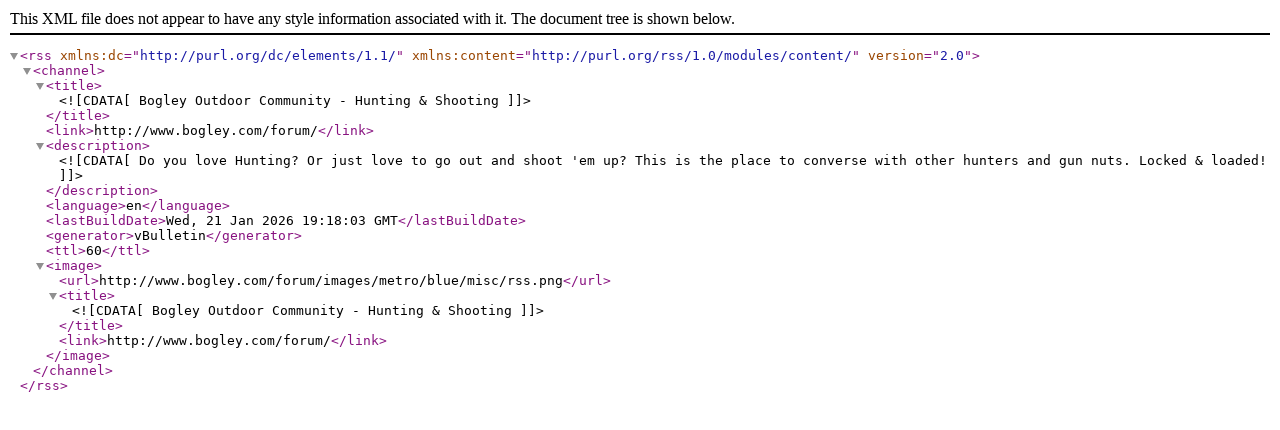

--- FILE ---
content_type: text/xml; charset=ISO-8859-1
request_url: http://www.bogley.com/forum/external.php?s=991321bfb387e5037b82c76420894205&type=RSS2&forumids=14
body_size: 484
content:
<?xml version="1.0" encoding="ISO-8859-1"?>

<rss version="2.0" xmlns:dc="http://purl.org/dc/elements/1.1/" xmlns:content="http://purl.org/rss/1.0/modules/content/">
	<channel>
		<title><![CDATA[Bogley Outdoor Community - Hunting & Shooting]]></title>
		<link>http://www.bogley.com/forum/</link>
		<description><![CDATA[Do you love Hunting? Or just love to go out and shoot 'em up? This is the place to converse with other hunters and gun nuts. Locked & loaded!]]></description>
		<language>en</language>
		<lastBuildDate>Wed, 21 Jan 2026 19:18:03 GMT</lastBuildDate>
		<generator>vBulletin</generator>
		<ttl>60</ttl>
		<image>
			<url>http://www.bogley.com/forum/images/metro/blue/misc/rss.png</url>
			<title><![CDATA[Bogley Outdoor Community - Hunting & Shooting]]></title>
			<link>http://www.bogley.com/forum/</link>
		</image>
	</channel>
</rss>
